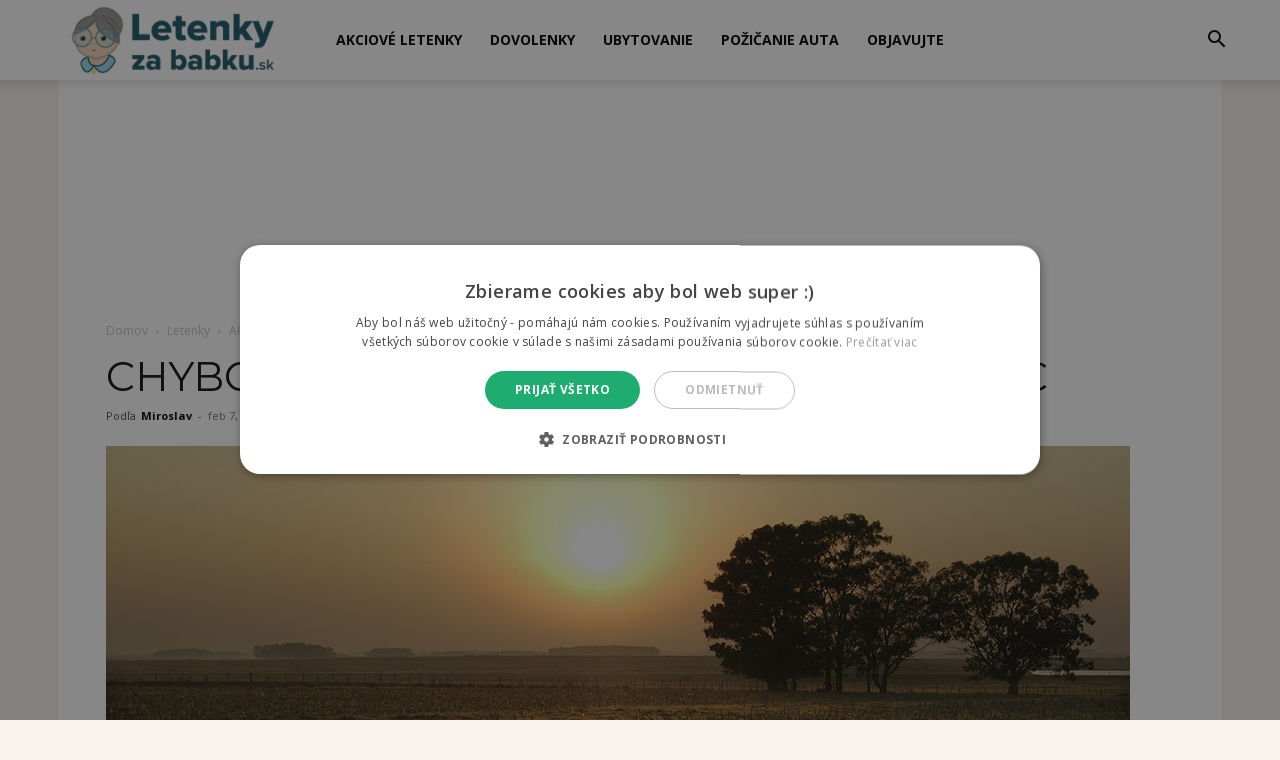

--- FILE ---
content_type: text/css; charset=utf-8
request_url: https://www.letenkyzababku.sk/wp-content/plugins/letenky/css/letenky-style6.css?ver=5.1.7
body_size: 1154
content:
/*SHORTCODE */
.pi_letenky_shortcode {
    font-family: "Helvetica Neue", Helvetica, Arial;
    font-size: 14px;
    line-height: 18px;
    font-weight: 400;
    color: #3b3b3b;
    -webkit-font-smoothing: antialiased;
    font-smoothing: antialiased;
  }
  
  .pi_wrapper {
    margin: 0 auto;
    max-width: 1000px;
  }
  
  .pi_table {
    margin: 0 0 40px 0;
    width: 100%;
    box-shadow: 0 1px 3px rgba(0, 0, 0, 0.2);
    display: table;
  }
  @media screen and (max-width: 580px) {
    .table {
      display: block;
    }
  }
  
  .pi_row {
    display: table-row;
    background: #f6f6f6;
  }
  .pi_row:nth-of-type(odd) {
    background: #e9e9e9;
  }
  .pi_row.header {
    font-weight: 500;
    color: #ffffff;
    background: #5B5B5B;
  }
  .pi_row.green {
    background: #27ae60;
  }
  .pi_row.blue {
    background: #42D0D4;
  }
  @media screen and (max-width: 580px) {
    .pi_row {
      padding: 8px 0;
      display: block;
    }
  }
  
  .pi_cell {
    padding: 6px 12px;
    display: table-cell;
    text-align: center;
  }
  @media screen and (max-width: 580px) {
    .pi_cell {
      padding: 2px 12px;
      display: block;
    }
  }
  
  @media screen and (max-width: 580px) {
  .pi_row.header  {
      visibility: hidden;
      display: none;
    }
  }
  
  .fi_letenky_shortcode {
    font-family: "Helvetica Neue", Helvetica, Arial;
    font-size: 14px;
    line-height: 20px;
    font-weight: 400;
    color: #3b3b3b;
    -webkit-font-smoothing: antialiased;
    font-smoothing: antialiased;
  }
  
  .fi_wrapper {
    margin: 0 auto;
    max-width: 1000px;
  }
  
  .fi_table {
    margin: 0 0 40px 0;
    width: 100%;
    box-shadow: 0 1px 3px rgba(0, 0, 0, 0.2);
    display: table;
  }
  @media screen and (max-width: 580px) {
    .table {
      display: block;
    }
  }
  
  .fi_row {
    display: table-row;
    background: #f6f6f6;
  }
  .fi_row:nth-of-type(odd) {
    background: #e9e9e9;
  }
  .fi_row.header {
    font-weight: 500;
    color: #ffffff;
    background: #5B5B5B;
  }
  .fi_row.green {
    background: #27ae60;
  }
  .fi_row.blue {
    background: #42D0D4;
  }
  @media screen and (max-width: 580px) {
    .fi_row {
      padding: 8px 0;
      display: block;
    }
  }
  
  .fi_cell {
    padding: 6px 12px;
    display: table-cell;
  }
  @media screen and (max-width: 580px) {
    .fi_cell {
      padding: 2px 12px;
      display: block;
    }
  }
  
  /*WIDGET*/
  
  .fi_letenky_widget {
    font-family: "Helvetica Neue", Helvetica, Arial;
    font-size: 18px;
    line-height: 40px;
    color: #3b3b3b;
    -webkit-font-smoothing: antialiased;
    font-smoothing: antialiased;
  }
  
  .fi_wrapper_widget {
    margin: 0 auto;
    max-width: 800px;
  }
  
  .fi_table_widget {
    margin: 0 0 40px 0;
    width: 100%;
    box-shadow: 0 1px 3px rgba(0, 0, 0, 0.2);
    display: table;
  }
  @media screen and (max-width: 580px) {
    .fi_table_widget {
      display: block;
    }
  }
  
  .fi_row_widget {
    display: table-row;
    background: #f6f6f6;
  }
  
  .fi_row_widgettt {
    display: table-row;
    background: #ed1870;
    color: white;
  }
  
  .fi_row_widgettt a {
    color: #ffffff !important;
    margin-left: 15px;
    text-decoration: bold;
  }
  
  .fi_row_widget a {
          margin-left:15px;
          text-decoration: bold;
  }
  
  .fi_row_widget:nth-of-type(even) {
    background: #d0d0d0;
  }
  
  .fi_row_widget:nth-of-type(even) a {
  }
  
  .fi_row_widget:nth-of-type(even) a:hover {
    color: #eeeeee;
  }
  
  .fi_row_widget.header {
    font-weight: 500;
    color: #ffffff;
    background: #5B5B5B;
  }
  .fi_row_widget.green {
    background: #27ae60;
  }
  .fi_row_widget.blue {
    background: #42D0D4;
  }
  @media screen and (max-width: 580px) {
    .fi_row_widget {
      padding: 8px 0;
      display: block;
    }
  }
  
  .fi_cell_widget {
    padding: 6px 12px;
    display: table-cell;
  }
  @media screen and (max-width: 580px) {
    .fi_cell_widget {
      padding: 2px 12px;
      display: block;
    }
  }
  
  .fi_tag_obrazok {
      margin-bottom: 20px;
      margin-top:10px;
  }
  
  /* The alert message box */
  .fi_alert {
      padding: 20px;
      background-color: #ed1870; /* orange */
      color: white;
      margin-bottom: 15px;
  }
  
  .fi_alert a {
      color: #FDFCDC;
      font-weight: bold;
  }
  
  /* The close button */
  .fi_closebtn {
      margin-left: 15px;
      color: white;
      font-weight: bold;
      float: right;
      font-size: 22px;
      line-height: 20px;
      cursor: pointer;
      transition: 0.3s;
  }
  
  /* When moving the mouse over the close button */
  .fi_closebtn:hover {
      color: black;
  }
  
  
  
  /*UDALOSTI*/
  
  .fi_widget_udalost {
  
  }
  
  .fi_widget_udalost hr{
  display: block;
      height: 1px;
      border: 0;
      border-top: 1px solid #42D0D4;
      margin: 1em 0;
      padding: 0; 
  }
  
  .fi_widget_udalost_title {
  display: block;
  margin-bottom: 6px;
  }
  
  .fi_widget_udalost_title a {
  font-weight: bold;
  color: red;
  font-size: 16px;
  }
  
  .fi_widget_udalost_info {
  display: block;
  margin-bottom: 10px;
  }
  
  .SBCSS-qsf {
  background-color: #5294EB !important;
  margin-top: 10px !important;
  }
  .fi_button2 {
  background-color: #42D0D4;
  text-shadow: 0 -1px 0 rgba(0,0,0,.25);
  display: inline-block;
  padding: 4px 15px;
  margin-bottom: 0;
  margin-top: 0;
  font-size: 13px;
  line-height: 18px;
  color: #FFF;
  text-align: center;
  border-radius:2px;
  border:1px solid #42D0D4;
  vertical-align: middle;
  }

  .fi_button2 a {
      color: white;
  }
  
  .fi_button {
  background-color: #ed1870;
  text-shadow: 0 -1px 0 rgba(0,0,0,.25);
  display: inline-block;
  padding: 4px 15px;
  margin-bottom: 0;
  margin-top: 0;
  font-size: 13px;
  line-height: 18px;
  color: #FFF;
  text-align: center;
  border-radius:2px;
  border:1px solid #ed1870;
  vertical-align: middle;
  }
  
  .fi_button:hover {
  background-color: #db1266;
  }
  
  .fi_button a {
  color: #FFF;
  font-size: 13px;
  line-height: 18px;
  text-align: center;
  font-weight: 600;
  font-family: 'Open Sans', arial, sans-serif;
  text-shadow: 0 -1px 3px rgba(0,0,0,.40);
  }
  
  .fi_button a:hover a:visited a:link a:active{
  text-decoration: none;
  }

--- FILE ---
content_type: text/css; charset=utf-8
request_url: https://www.letenkyzababku.sk/wp-content/plugins/letenky/css/newsletterstyle9.css?ver=fec0536ceed2e9d86d59750812f73387
body_size: 591
content:

.tnp-subscription-custom {
    font-size: 13px;
    display: block;
    margin: 15px auto;
    max-width: 800px;
    width: 100%;
    background-color: #FFF;
    padding: 35px;
    border: 3px solid #E9E9E9;
    text-align:left;
}

/* Generic field wrapper */
.tnp-subscription-custom div.tnp-field {
    margin-bottom: 10px;
    border: 0;
    padding: 0;
}

.tnp-subscription-custom label {
    display: block;
    color: inherit;
    font-size: 14px;
    line-height: normal;
    font-weight: 600;
margin: 20px 0px;
color: #b4b4b4;
font-family: 'Open Sans', arial, sans-serif;
}

.tnp-subscription-custom input[type=text], 
.tnp-subscription-custom input[type=email], 
.tnp-subscription-custom input[type=submit], 
.tnp-subscription-custom select {
    width: 100%;
    height: 50px;
    padding: 10px;
    display: block;
    border: 1px;
    border-color: #ddd;
    background-color: #f4f4f4;
    background-image: none;
    text-shadow: none;
    color: #444;
    font-size: 14px;
    line-height: 20px;
    margin: 0;
    line-height: normal;
    box-sizing: border-box;
}

.tnp-subscription-custom input[type=checkbox], 
.tnp-widget input[type=radio] {
    max-width: 20px;
    display: inline-block;
}

/* Antireset - http://www.satollo.net/css-and-select-space-between-the-options-and-the-arrow */
.tnp-subscription-custom select option {
    margin-right: 10px;
}

.tnp-subscription-custom input.tnp-submit {
    background-color: #FD8204;
    color: #fff;
    width: auto;
    height: auto;
    margin: 0;
    padding: 15px;
}

@media all and (max-width: 480px) {
    .tnp-subscription-custom input[type=submit] {
        width: 100%;
    }
}

.h2style {
    margin: 0;
    color: #014d84;
    text-transform: uppercase;
}

.astyle {
    color: #5f5f5f;
    text-decoration: underline;
}

.radius20style {
    border-radius: 20px;
}

.tnp-subscription-custom input::placeholder {
  opacity: 0.4;
  font-style: italic;
}

.tnp-subscription-custom input[type=email] {
  padding: 10px 25px;
}







--- FILE ---
content_type: text/css; charset=utf-8
request_url: https://www.letenkyzababku.sk/wp-content/cache/background-css/1/www.letenkyzababku.sk/wp-content/plugins/letenky/css/shortcode-letenky-style.css?ver=1728029914&wpr_t=1768264144
body_size: 1230
content:
.letenky-shortcode-flight {
    display: flex;
    background-color: #f7f7f7;
    color: rgb(34, 34, 34);
    gap:5px;
    margin-bottom: 5px;
    align-items: center;
    border: 2px solid rgb(231, 231, 231);
    border-radius: 5px;
    padding: 10px;
}

.flights-shortcode-grid {
    margin-bottom: 18px;
}

.letenky-shortcode-flight .letenky-shortcode-airline img{
    max-height: 30px;
    margin: 0 auto;
}

.letenky-shortcode-flight .letenky-shortcode-airline {
    max-height: 30px;
    width: 11%;
    text-align: center;
}

.letenky-shortcode-from, .letenky-shortcode-to  {
    font-weight: 700;
    width: 25%;
    text-align:center;
}

.letenky-shortcode-divider {
    background: var(--wpr-bg-6f9668aa-6a37-4994-8b5c-ef056b2a999f);
    width: 5%;
    height: 27px;
    float: right;
    vertical-align: middle;
    
    background-repeat: no-repeat;
    background-position: center;
}

.letenky-shortcode-price {
    font-size: 18px;
    font-weight: 800;
    width: 10%;
}

.letenky-shortcode-link {
    width: 24%;
    text-align: center;
}

.letenky-shortcode-link a{
    padding: 7px 20px;
    background-color: #329DDB;
    color: white;
    font-family: 'Roboto';
    font-weight: 600;
    border-radius: 3px;
    font-size: 16px;
    text-decoration: none;
    transition: all 0.6s ease;
}

.letenky-shortcode-link a:hover, .letenky-shortcode-link a:active, .letenky-shortcode-link a:link, .letenky-shortcode-link a:visited{
    text-decoration: none!important;
}
.letenky-shortcode-link a:hover {
    
    background-color: #1875aa;
}

.weather-shortcode-title {
    text-align: center;
}
.weather-table-div {
    width: 100%;
    text-align: center;
}
.weather-table-div h3 {
    margin-top: 20px;
    margin-bottom: 12px;
}
.weather-table-container {
    margin: 0 auto;
    max-width: 650px;
    text-align: center;
    border-collapse: separate;
    margin-bottom: 45px;
}
.weather-table-container tr td:first-child{
    border-radius: 7px 0 0 7px;
}

.weather-table-container tr td:last-child{
    border-radius: 0 7px 7px 0;
}

.weather-table-temparatures {
    padding: 0;
}

.weather-table-temperatures tr:first-child td {
    background-color: #ff7e33;
    color: white;
    font-weight: 700;
}

.weather-table-temperatures tr:last-child td {
    background-color: #ffede1;
}

.weather-table-sea tr:first-child td {
    background-color: #21da93;
    color: white;
    font-weight: 700;
}

.weather-table-sea tr:last-child td {
    background-color: #d3ffee;
}

.weather-table-rain tr:first-child td {
    background-color: #57ADDF;
    color: white;
    font-weight: 700;
}

.weather-table-rain tr:last-child td {
    background-color: #bce7ff;
}

/* POCASIE TAB */
pocasie-tab-bar-block .pocasie-tab-dropdown-hover,.pocasie-tab-bar-block .pocasie-tab-dropdown-click{width:100%}
.pocasie-tab-bar-block .pocasie-tab-dropdown-hover .pocasie-tab-dropdown-content,.pocasie-tab-bar-block .pocasie-tab-dropdown-click .pocasie-tab-dropdown-content{min-width:100%}
.pocasie-tab-bar-block .pocasie-tab-dropdown-hover .pocasie-tab-button,.pocasie-tab-bar-block .pocasie-tab-dropdown-click .pocasie-tab-button{width:100%;text-align:left;padding:8px 16px}
.pocasie-tab-main,#main{transition:margin-left .4s}
.pocasie-tab-modal{z-index:3;display:none;padding-top:100px;position:fixed;left:0;top:0;width:100%;height:100%;overflow:auto;background-color:rgb(0,0,0);background-color:rgba(0,0,0,0.4)}
.pocasie-tab-modal-content{margin:auto;background-color:#fff;position:relative;padding:0;outline:0;width:600px}
.pocasie-tab-bar{width:100%;overflow:hidden}.pocasie-tab-center .pocasie-tab-bar{display:inline-block;width:auto}
.pocasie-tab-bar .pocasie-tab-bar-item{padding:8px 16px;float:left;width:auto;border:none;display:block;outline:0}
.pocasie-tab-bar .pocasie-tab-dropdown-hover,.pocasie-tab-bar .pocasie-tab-dropdown-click{position:static;float:left}
.pocasie-tab-bar .pocasie-tab-button{white-space:normal}
.pocasie-tab-bar-block .pocasie-tab-bar-item{width:100%;display:block;padding:8px 16px;text-align:left;border:none;white-space:normal;float:none;outline:0}
.pocasie-tab-bar-block.pocasie-tab-center .pocasie-tab-bar-item{text-align:center}.pocasie-tab-block{display:block;width:100%}

.pocasie-tab-bar {
background-color: #EEEEEE;
}
.pocasie-tab-container-inner .tab-inner-title {
    margin-top: 5px;
}

.pocasie-tab-container {
    border: 5px solid #EEEEEE;
    border-radius: 10px;
}

.pocasie-tab-container-inner {
    padding: 20px;
    text-align: center;
}

.pocasie-tab-active {
    background-color: white;
    border-radius: 7px 7px 0 0;
}

@media screen and (max-width: 600px) {
    .pocasie-tab-bar {
        display: flex;
        float:initial;
        flex-wrap: wrap;
    }
    .pocasie-tab-bar .pocasie-tab-bar-item {
        width: 33%;
    }
    .letenky-shortcode-airline {
        display: none;
    }
    .letenky-shortcode-from {
        width: 42%;
        text-align: center;
    }
    .letenky-shortcode-divider {
        width:9%;
        text-align: center;
        background-size: contain;
    }
    .letenky-shortcode-to {
        width: 42%;
        text-align: center;
    }
    .letenky-shortcode-price {
        width: 44%;
        text-align: center;
        margin-right: 9%;
        font-size: 20px;
        font-weight: 700;
    }
    .letenky-shortcode-link {
        width: 44%;
        text-align: center;
    }
    .letenky-shortcode-flight {
        flex-wrap: wrap;
        text-align: center;
    }
  }

--- FILE ---
content_type: text/css; charset=utf-8
request_url: https://www.letenkyzababku.sk/wp-content/themes/Newspaper-child/style.css?ver=11.5.1
body_size: 73
content:
/*
Theme Name: 	Newspaper-child
Theme URI: 		http://tagdiv.com
Description: 	Premium WordPress template, clean and easy to use.
Version: 		11.5.1
Template:     Newspaper
Author: 		tagDiv
Author URI: 	http://themeforest.net/user/tagDiv/portfolio
License:
License URI:
Text Domain:    newspaper

*/

--- FILE ---
content_type: text/css; charset=utf-8
request_url: https://www.letenkyzababku.sk/wp-content/cache/background-css/1/www.letenkyzababku.sk/wp-content/themes/Newspaper-child/style7.css?ver=1746548671&wpr_t=1768264144
body_size: 7523
content:
/*

 Theme Name:   Newspaper-child2

 Theme URI:    http://kybernaut.cz

 Description:  Child theme of Newspaper theme.

 Author:       Karolína Vyskočilová

 Author URI:   http://kybernaut.cz

 Template:     Newspaper2

 Version:      1.0.0

 Tags:         light, dark, two-columns, right-sidebar, responsive-layout, accessibility-ready

 Text Domain:  newspaperchild

*/

html {
    height: -webkit-fill-available;
}

.hidden {
    display: none !important;
}

body {
  position: relative;
  height: -webkit-fill-available;
}

.cmplz-body {
    max-height: 25vh !important;
}
.td-header-rec-wrap {
    width: 100%;
}
.peli-calendar {
    height: 220px;
}
#peli-affiliate-flights {
    height: 220px !important;
}
.menu-container.search-tabs {
    height: 55px;
}
@media (max-width: 767px) { 
    .cmplz-message {
        height: 120px;
        overflow-y: scroll; 
    }
    .cmplz-body {
        height: 130px !important;
    }
    .peli-calendar {
        height: 395px;
    }
    #peli-affiliate-flights {
        height: 395px !important;
    }
    #peli-affiliate-flights .menu-container .search-menu {
        padding: 10px 20px 2px 0;
        height: 100%;
        display:flex;
        align-items: center;
        justify-content: center;
    }
    
}

.menu-container.search-tabs .search-menu:nth-child(3) {
    display: none !important;
}

.peli-calendar {
    width: 100%;
}

#td-outer-wrap {
    overflow:inherit;
}

.qf-content h1 {
    font-size: 2rem;
    margin: 0.5rem 0;
}

.qf-flexbox {
    display:flex;
}
.qf-databox-container {
    background-color: #fcf9f7;
    width: 33.3%;
    min-height: 50vh;
    padding: 2rem;
    position: relative;
}

.qf-content {
    width: 66.6%;
    padding: 2rem;
}

.qf-databox {
    display: flex;
    font-family: Montserrat;
    background-color: white;
    border-radius: 10px;
    box-shadow: 1px 10px 21px 6px rgba(222,210,207,0.47);
-webkit-box-shadow: 1px 10px 21px 6px rgba(222,210,207,0.47);
-moz-box-shadow: 1px 10px 21px 6px rgba(222,210,207,0.47);
position: sticky;
top: 20px;
flex-direction: column;
align-items: center;
}

@media (max-width: 991px) {
    .qf-content {
        width: 100%;
    }
    .qf-databox-container {
        width:100%;
        min-height:inherit;
    }
    .qf-flexbox {
        display:block;
    }

    .qf-databox {
        position: static;
    }
  }

.qf-databox-flight, .qf-databox-accomodation, .qf-databox-calendar, .qf-databox-rental {
    width: 100%;
    
}

.qf-databox-flight, .qf-databox-calendar, .qf-databox-flight, .qf-databox-flight {
    margin: 0.5rem 0 0.5rem 0;
}
.qf-databox-element {
    text-align:center;
}

.qf-databox-element h1 {
    font-size: 1.5rem;
    line-height: 1.9rem;
    margin: 0;
    margin-bottom: 0.2rem;
}

.qf-databox-element a {
font-weight: 700;
border-radius: 5px;
width: 100%;
display:block;
}

.qf-databox-flight a{
padding: 0.8rem 1rem 0.7rem 1rem;
background-color: #ED1870;
border-bottom: 6px solid rgb(201, 12, 91);
border-right: 4px solid rgb(201, 12, 91);
color: white;
font-size: 1.5rem;
font-family: Roboto;
text-shadow: 3px 3px 5px rgba(94, 94, 94, 0.5);
}
.qf-databox-flight a:hover{
    background-color: rgb(201, 12, 91);
}
.qf-databox-calendar a{
    padding: 0.8rem 1rem 0.7rem 1rem;
background-color: #42D0D4;
border-bottom: 6px solid #35bdc2;
border-right: 4px solid #35bdc2;
color: white;
font-size: 1.5rem;
font-family: Roboto;
text-shadow: 3px 3px 5px rgba(94, 94, 94, 0.5);
}
.qf-databox-calendar a:hover{
    background-color: #35bdc2;
}
.qf-databox-accomodation a{
color: black;
font-size: 0.8rem;
}
.qf-databox-rental a{
color: black;
font-size: 0.8rem;
}

.qf-databox .qf-databox-content {
    border-left: none;
    }

.qf-databox .qf-databox-strip svg path {
    fill: white;
}

.qf-databox-content {
    padding: 2rem 2rem;
}

@media (max-width: 991px) {
    .qf-databox-content {
        padding: 20px;
    }
  }

.qf-databox-content h2 {
    margin: 0px;
    }

.td-container .tdc-row {

    width:720px;

}

.tdm-header-style-1 .td-header-sp-recs, .tdm-header-style-2 .td-header-sp-recs, .tdm-header-style-3 .td-header-sp-recs {
    margin-top: 0px !important;
}

.td-main-page-wrap {
    padding-top: 24px;
}

@media screen and (max-width: 767px) {
    .td-main-page-wrap {
        padding-top: 32px;
    }
}





.questions {

    background-color: #44A6D6;

    padding: 20px;

}



.question-text h2{

    font-size: 25px;

    font-weight: 700;

    margin-bottom: 15px;

}



.answer {

    display: block;

    line-height: 40px;

    margin: 4px 0; 

    cursor: pointer;

    color: rgb(75, 75, 75);

    font-weight:400;

    white-space: nowrap;

    font-size: 18px;

}



.answer:hover {

    background-color: #44A6D6;

    color: white;

    font-weight: 500;

}



.answer:hover  .number{

    background-color: rgb(25, 102, 141);

}



.gradient {

    background-color: #eaeaea;

}





.question-img {

    margin-bottom: 10px;

}



.question-img img {

    object-fit: cover;

    width: 100%;

    height: 35vh;

    border: 10px solid #44A6D6;

}



.truth-color {

    color: white;

    font-weight: 500;

    background-color: #45dd96 !important;

}



.mistake-color {

    color: white;

    font-weight: 500;

    background-color: #e68686 !important;

}



.result {

    background-color: #76d495;

    color: white;

    padding: 0;

    border: 5px solid #53b889;

    display:none;

}



.single-question {

    background-color: white;

    padding: 10px 20px;

}



.answer .answer-text{

    margin-top: -4px;

    vertical-align: middle;

    display: inline-block;

    height: auto;

}



.answer .answer-text img{

    display: inline-block;

    vertical-align: middle;

    margin-top: -5px;

    margin-right: 8px;

    height: 18px;

    width: 18px;

}



.helper {

    display: inline-block;

    height: 100%;

    vertical-align: middle;

}



.number {

    display:inline-block; 

    background-color:#44A6D6; 

    color: white; 

    padding: 0 14px; 

    margin-right: 15px;

}

.answer p {

    display: inline-block;

    width: 100%;

    margin: 0; padding: 0;

}



.explain {

    background-color: #3cca88; 

    margin: 0;

    padding: 20px;

    color: white;

    font-weight: 500;

    display: none;

}



/* If the screen size is 600px wide or less, set the font-size of <div> to 30px */

@media screen and (max-width: 600px) {

    .explain {

        font-size: 14px;

    }

    .question-text h2{

        font-size: 22px;

    }

    .result {

        font-size: 14px;

    }

    .answer {

        font-size: 16px;

    }

    .questions {

        padding: 10px;

    }

  }



@media only screen and (max-width: 950px) {

    .aktualne-akcie table {

border-collapse: collapse;

border-spacing: 0;

border: 0;

margin-top: 20px;

margin-bottom: 20px;

}



.aktualne-akcie table tr {

border-bottom: 1px solid #e6e6e6;

border-right: 0 !important;

border-top: 0 !important;

border-left: 0 !important;

}



.aktualne-akcie table tr td{

padding: 5px;

border-right: 0 !important;

border-top: 0 !important;

border-left: 0 !important;

}



.aktualne-akcie table tr td, .aktualne-akcie table tr td img {

vertical-align: middle;

text-align: center;

}



.aktualne-akcie table tr td.fifi-od, .aktualne-akcie table tr td.fifi-do, .aktualne-akcie table tr td.fifi-cena  {

font-size: 18px;

}



.aktualne-akcie table tr td.fifi-do {

max-width: 150px;

}



.aktualne-akcie table tr td.fifi_cena{

white-space: nowrap;

}



.aktualne-akcie a.tlacitko {

background: #41a3d3;

padding: 7px 15px;

color: #fff;

text-decoration: none;

float: right;

white-space: nowrap;

}

.aktualne-akcie input {

    width: 32% !important;

}

}

@media only screen and (min-width: 950px) {

    .aktualne-akcie table {

border-collapse: collapse;

border-spacing: 0;

border: 0;

margin-top: 20px;

margin-bottom: 20px;

}



.aktualne-akcie table tr {

border-bottom: 1px solid #e6e6e6;

border-right: 0 !important;

border-top: 0 !important;

border-left: 0 !important;

}



.aktualne-akcie table tr td{

padding: 5px;

border-right: 0 !important;

border-top: 0 !important;

border-left: 0 !important;

}



.aktualne-akcie table tr td, .aktualne-akcie table tr td img {

vertical-align: middle;

text-align: center;

}



.aktualne-akcie table tr td.fifi-od, .aktualne-akcie table tr td.fifi-do, .aktualne-akcie table tr td.fifi-cena  {

font-size: 18px;

}



.aktualne-akcie table tr td.fifi-do::before {

content: '';

background: var(--wpr-bg-276d0922-c61e-4e4c-99cb-f4e97990e55a);

width: 40px;

height: 27px;

display: inline-block;

float:left;

margin-left: -15px;

vertical-align: middle;

}



.aktualne-akcie table tr td.fifi-do {

max-width: 150px;

}



.aktualne-akcie table tr td.fifi-od {

max-width: 140px;

}



.aktualne-akcie table tr td.fifi_cena{

white-space: nowrap;

}



.aktualne-akcie a.tlacitko {

background: #eaa100;

padding: 6px 15px;

color: #fff;

text-decoration: none;

float: right;

white-space: nowrap;

}



.aktualne-akcie input {

    width: 32% !important;

}

} 



@media only screen and (max-width: 450px) {

    .aktualne-akcie table {

border-collapse: collapse;

border-spacing: 0;

border: 0;

}



.aktualne-akcie table {

margin-left: -20px !important;

}



.aktualne-akcie table tr {

border-bottom: 1px solid #e6e6e6;

border-right: 0 !important;

border-top: 0 !important;

border-left: 0 !important;

}



.aktualne-akcie table tr td{

padding: 5px;

border-right: 0 !important;

border-top: 0 !important;

border-left: 0 !important;

}



.aktualne-akcie table tr td, .aktualne-akcie table tr td img {

vertical-align: middle;

text-align: center;

}



.aktualne-akcie table tr td.fifi-od, .aktualne-akcie table tr td.fifi-do, .aktualne-akcie table tr td.fifi-cena  {

font-size: 14px;

}



.aktualne-akcie table tr td.fifi-do {

max-width: 150px;

}



.aktualne-akcie table tr td.fifi_cena{

white-space: nowrap;

}



.aktualne-akcie a.tlacitko {

background: #eaa100;

padding: 6px 15px;

color: #fff;

text-decoration: none;

float: right;

white-space: nowrap;

font-size: 16px;

}



.aktualne-akcie table tr td.fifi_spolocnost {

display: none;

visibility: hidden;

}



.aktualne-akcie input {

    width: 100% !important;

    margin-left: -15px;

}

}







@media only screen and (min-width: 950px) {



.aktualne-akcie .zobr-vsetko a {

width: 100%;

text-align: center;

color: #fff;

font-size: 20px;

font-weight: 500;

display: block;

height: 50px;

line-height: 50px;

background: #eaa100;

}



.aktualne-akcie {

    margin-top: 20px;

    }

}



@media only screen and (max-width: 950px) {



.aktualne-akcie .zobr-vsetko a {

width: 100%;

text-align: center;

color: #fff;

font-size: 20px;

font-weight: 500;

display: block;

height: 50px;

line-height: 50px;

background: #eaa100;

padding-left: 0px;

margin-left: -20px;

}



.aktualne-akcie {

    margin-top: 20px;

    margin-left: 20px;

    }

}



/* CAROUSEL TEST */
 
.line-title {
    position: relative;
  }
  .line-title::before,
  .line-title::after {
    content: "";
    position: absolute;
    bottom: 0;
    left: 0;
    height: 4px;
    border-radius: 2px;
  }
  .line-title::before {
    width: 100%;
    top:105%;
    background: #f2f2f2;
  }
  .line-title::after {
    width: 32px;
    top:105%;
    background: #ED1870;
  }

  .game-section {
    margin-bottom: 1.5rem;
  }
  
  .game-section h3{
    color:white;
  }

  a.carousel-link:hover{
    text-decoration: none;
  }
  .game-section .owl-stage {
    margin: 15px 0;
    display: flex;
    display: -webkit-flex;
  }
  .game-section .item {
    margin: 0 15px 0 0;
    width: 320px;
    height: 400px;
    display: flex;
    display: -webkit-flex;
    align-items: flex-end;
    -webkit-align-items: flex-end;
    background: #343434 no-repeat center center / cover;
    border-radius: 16px;
    overflow: hidden;
    position: relative;
    transition: all 0.4s ease-in-out;
    -webkit-transition: all 0.4s ease-in-out;
    cursor: pointer;
  }
  .carousel-link {
    z-index:120;
  }
  .game-section .item.active {
    width: 320px;
  }
  .game-section .item:after {
    content: "";
    display: block;
    position: absolute;
    height: 100%;
    width: 100%;
    left: 0;
    top: 0;
  }
  .game-section .item-desc {
    width: 100%;
    padding: 70px 24px 12px;
    color: #fff;
    position: relative;
    z-index: 1;
    overflow: hidden;
    transform: translateY(calc(100% - 54px));
    -webkit-transform: translateY(calc(100% - 54px));
    transition: all 0.4s ease-in-out;
    -webkit-transition: all 0.4s ease-in-out;
    background-image: linear-gradient(rgba(0, 0, 0, 0), rgba(0, 0, 0, 1));
  }
  .carousel-header-flex {
    display: flex;
    justify-content: space-between;
    align-items: center;
  }
  .carousel-header-title {
    width:70%;
  }
  .carousel-header-nav{
    width:10%;
    display: flex;
    justify-content: flex-end;
    gap: 5px;
  }
  .carousel-header-button {
    padding: 5px;
    background-color: #ED1870;
    line-height:0px;
  }

  .carousel-header-button:hover {
    cursor: pointer;
  }
  a.carousel-link:hover .item-desc {
    padding: 120px 24px 12px;
  }
  .game-section .item.active .item-desc {
    transform: none;
    -webkit-transform: none;
  }
  .game-section .item-desc p {
    opacity: 0;
    -webkit-transform: translateY(32px);
    transform: translateY(32px);
    transition: all 0.4s ease-in-out 0.2s;
    -webkit-transition: all 0.4s ease-in-out 0.2s;
  }
  .game-section .item.active .item-desc p {
    opacity: 1;
    -webkit-transform: translateY(0);
    transform: translateY(0);
  }
  .game-section .owl-theme.custom-carousel .owl-dots {
    margin-top: -20px;
    position: relative;
    z-index: 5;
  }

  .owl-carousel .nav-btn{
    height: 47px;
    position: absolute;
    width: 26px;
    cursor: pointer;
    top: 100px !important;
  }
  
  .owl-carousel .owl-prev.disabled,
  .owl-carousel .owl-next.disabled{
  pointer-events: none;
  opacity: 0.2;
  }
  
  .owl-carousel .prev-slide{
    background: var(--wpr-bg-f752745e-bfcd-4e3d-94e7-823ec8d5725a) no-repeat scroll 0 0;
    left: -33px;
  }
  .owl-carousel .next-slide{
    background: var(--wpr-bg-8e8460ff-0c50-402d-bd41-093cb90c2586) no-repeat scroll -24px 0px;
    right: -33px;
  }
  .owl-carousel .prev-slide:hover{
   background-position: 0px -53px;
  }
  .owl-carousel .next-slide:hover{
  background-position: -24px -53px;
  } 
  @media (min-width: 992px) and (max-width: 1199px) {
    .game-section h2 {
      margin-bottom: 32px;
    }
    .game-section h3 {
      margin: 0 0 8px;
      font-size: 24px;
      line-height: 32px;
    } 
  
    /* -------- Landing page ------- */
    .game-section .item {
      margin: 0 15px 0 0;
      width: 260px;
      height: 360px;
    }
    .game-section .item.active {
      width: 320px;
    }
    .game-section .item-desc {
      transform: translateY(calc(100% - 46px));
      -webkit-transform: translateY(calc(100% - 46px));
    }
  }
  
  @media (max-width: 991px) {
    .carousel-header-flex {
        display:block;
    }
    .carousel-header-nav {
        justify-content: initial;
    }
    .game-section h2 {
      margin-bottom: 20px;
    }
    .game-section h3 {
      margin: 0 0 8px;
      font-size: 19px;
      line-height: 24px;
    }
    .game-section .item {
      margin: 0 15px 0 0;
      width: 200px;
      height: 280px;
    }
    .game-section .item.active {
      width: 240px;
    }
    .game-section .item-desc {
      padding: 50px 14px 5px;
      transform: translateY(calc(100% - 42px));
      -webkit-transform: translateY(calc(100% - 42px));
    }
  } 

  /* VACATION */

  .akc-zajazdy-flex {
    display: flex;
    flex-wrap: wrap;
    gap: 2%;
  }

  .vacation-card-wrapper {
    width: 31%;
    border-radius: 10px;
    overflow: hidden;
    display: flex;
    flex-direction: column;
    justify-content: space-between;
    box-shadow: 1px 11px 23px 0px rgba(0,0,0,0.2);
-webkit-box-shadow: 1px 11px 23px 0px rgba(0,0,0,0.2);
-moz-box-shadow: 1px 11px 23px 0px rgba(0,0,0,0.2);
margin-bottom: 1.5rem;
  }

  .vacation-card-last-flex {
    display: flex;
    justify-content: space-between;
    padding: 1rem 1rem 1rem 1rem;
    align-items: center;
  }

  .vacation-image-wrapper {
    position: relative;
    min-height:200px;
  }

  .vacation-image-wrapper img {
    object-fit:cover;
    position: absolute;
    width: 100%;
    height: 100%;
  }

  .vacation-more-button {
    background-color: #ED1870;
    padding: 0.4rem 0.8rem;
    font-weight: 700;
    color: white;
    border: none;
    font-family: Open Sans;
  }

  .more_vacations {
    background-color: #ED1870;
    padding: 1rem 1rem;
    font-weight: 700;
    font-size: 1.5rem;
    color: white;
    border: none;
    font-family: Roboto;
    margin: 0 auto;
text-transform: uppercase;
margin-top: 1rem;
  }

  .vacation-inner-card-flex {
    display: flex;
    flex-direction: column;
  }

  .vacation-title, .vacation-description {
    padding: 0 1rem 0 1rem;
  }

    a .vacation-description, a .vacation-price {
    color:rgb(31, 31, 31)
  }

  a .vacation-price {
    font-weight: 700;
    font-size: 1.1rem;
    font-family: Open Sans;
  }

  .vacation-inner-card-flex .vacation-title {
    margin-top: 1rem;
    margin-bottom: 0.5rem;
  }

  .vacation-icons-wrapper {
    padding: 0.2rem 1rem;
  }

  .vacation-icons-wrapper img {
    height: 18px;
    margin-right: 10px;
  }

  @media (min-width: 992px) and (max-width: 1199px) {
    .vacation-card-wrapper {
        width: 48%;
    }
  }

  @media (max-width: 991px) {
    .vacation-card-wrapper {
        width: 100%;
    }
  }

  /* DESTINÁCIA - ČO VIDIEŤ - MAIN - GRID */

  .destinacia-covim-single {
    display: flex;
    width: 48%;
    box-shadow: -1px 21px 19px 0px rgba(0,0,0,0.09);
    -webkit-box-shadow: -1px 21px 19px 0px rgba(0,0,0,0.09);
    margin-top: 1rem;
    margin-bottom: 1rem;
    border-radius: 15px;
    overflow: hidden;
    min-height: 320px;
  }

  .destinacia-map-wrapper {
    height: 550px;
    margin-top: 3.5rem;
    margin-bottom: 3rem;
  }

  @media (max-width: 991px) {
    .destinacia-covim-single {
        width: 100%;
    }
    .destinacia-map-wrapper {
      display: none;
    }
    .destinacia-covich-map{
        display: none;
    }
  }

  .destinacia-covim-flex {
    display: flex;
    gap: 2rem;
    margin-top: 2rem;
    flex-wrap: wrap;
  }

  .destinacia-covim-buttons-flex {
    display: flex;
    gap: 0.5rem;
    margin-bottom: 0.5rem;
  }

  .destinacia-covim-right {
    width: 60%;
    padding: 1rem;
    display: flex;
    flex-direction: column;
    justify-content: space-between;
  }

  .destinacia-covim-right h2{
    margin-top: 0;
    margin-bottom: 1rem;
  }

  .destinacia-covim-description{
    margin-bottom: 1rem;
  }

  .destinacia-covim-left {
    width: 40%;
  }

  .destinacia-covim-left img{
    object-fit: cover;
    width: 100%;
    height: 100%;
  }

  .destinacia-covim-button-main-wrapper {
    background-color: #ED1870;
    display: flex;
    align-items: center;
    
    border-radius: 7px;
  }

  .destinacia-covim-button-secondary-wrapper {
    background-color: #42D0D4;
    display: flex;
    align-items: center;
    
    border-radius: 10px;
  }

  .destinacia-covim-button {
    color: white;
    font-weight: 500;
    font-family: poppins;
    padding: 0.3rem 0.7rem;
  }

  .destinacia-covim-button:hover {
    text-decoration: none !important;
  }

  .destinacia-covim-button-secondary {
    margin-bottom: 0.2rem;
    display: flex;
  }

  .destinacia-covim-button-secondary {
    align-items: center;
  }

  /* DESTINÁCIA - ČO VIDIEŤ - MAIN - MAP */

  .destinacia-covim-map-single {
    display: flex;
    width: 100%;
    height: 100%;
    box-shadow: -1px 21px 19px 0px rgba(0,0,0,0.09);
    -webkit-box-shadow: -1px 21px 19px 0px rgba(0,0,0,0.09);
    margin: 0;
    border-radius: 15px;
    overflow: hidden;
    min-width: 300px;
  }

  .destinacia-covim-map-flex {
    display: flex;
    gap: 2rem;
    margin-top: 2rem;
  }

  .destinacia-covim-map-buttons-flex {
    display: flex;
    gap: 0.5rem;
    margin-bottom: 0.5rem;
  }

  .destinacia-covim-map-right {
    width: 60%;
    padding: 1rem;
    display: flex;
    flex-direction: column;
    justify-content: space-between;
  }

  .destinacia-covim-map-right h2{
    margin-top: 0;
    margin-bottom: 1rem;
  }

  .destinacia-covim-map-description{
    margin-bottom: 1rem;
  }

  .destinacia-covim-map-left {
    width: 40%;
  }

  .destinacia-covim-map-left img{
    object-fit: cover;
    width: 100%;
    height: 100%;
  }

  .destinacia-covim-map-button-main-wrapper {
    background-color: #ED1870;
    display: flex;
    align-items: center;
    
    border-radius: 7px;
  }

  .destinacia-covim-map-button-secondary-wrapper {
    background-color: #42D0D4;
    display: flex;
    align-items: center;
    
    border-radius: 12px;
  }

  .destinacia-covim-map-button {
    color: white !important;
    font-weight: 500;
    font-family: poppins;
    padding: 0.3rem 0.7rem;
  }

  .destinacia-covim-map-button:hover {
    text-decoration: none !important;
  }

  .destinacia-covim-map-button-secondary {
    margin-bottom: 0.2rem;
    display: flex;
  }

  .destinacia-covim-map-button-secondary {
    align-items: center;
  }

  .destinacia-covim-map-filter {
    display:flex;
    flex-wrap: wrap;
    column-gap: 1.2rem;
    row-gap: 1.2rem;
    margin-bottom: 1.5rem;
  }

  .destinacia-covim-map-filter-button {
    padding: 0.3rem 1rem;
    background-color: white;
    border-radius: 18px;
    color: -webkit-link;
    font-family: 'Poppins', sans-serif;
    font-weight:500;
    border: 1px #e2e2e2 solid;

  }

  .destinacia-covim-map-filter-button.active {
    background-color: #ED1870;
    color: white;
    border: 1px #ED1870 solid;
    text-decoration: none !important;

  }

  .destinacia-covim-map-filter-button:hover {
    background-color: #ED1870;
    color: white;
    border: 1px #ED1870 solid;
    text-decoration: none !important;

  }


  .destinacia-map-wrapper .leaflet-popup-content-wrapper, .leaflet-popup-tip {
    box-shadow:none;
    padding: 0;
  }

  .destinacia-map-wrapper .leaflet-popup-content {
    margin: 0;
  }

  #map-anchor {
    top:-120px; /* -(some pixels above) */
    position:relative;
    z-index:5;
  }
  
  /* DESTINÁCIA - ČO VIDIEŤ - CHILD*/
  .destinacia-covich-wrapper {
    display: flex;
    flex-wrap: wrap;
    gap: 2%;
  }
 .destinacia-covich-full-width {
    width: 100%;
    margin-top: 1.5rem;
  }
  .destinacia-covich-left {
    padding: 1rem;
    width: 29%;
    background-color: #f2fbfd;
    box-shadow: -1px 21px 19px 0px rgba(0,0,0,0.04);
    -webkit-box-shadow: -1px 21px 19px 0px rgba(0,0,0,0.04);
  }
  .destinacia-covich-left {
    font-size: 0.8rem;
    line-height: 1.3;
  }
  .destinacia-covich-left p{
    margin-bottom: 12px;
  }
  .destinacia-covich-right {
    width: 59%;
  }
  @media (max-width: 991px) { 
    .destinacia-covich-wrapper {
        flex-direction: column;
    }
    .destinacia-covich-right {
        width: 100%;
    }
    .destinacia-covich-left {
        width: 100%;
    }
  }
  .destinacia-covich-right h2{
    margin-top: 0;
  }
  .destinacia-covich-map {
    height: 200px;
    margin-bottom: 1rem;
  }

  /* DESTINACIA PELI KALENDAR */

  .destinacia-peli-calendar {
    padding: 2rem 3rem 3rem 3rem;
    position:relative;
  }
  @media (max-width: 991px) { 
    .destinacia-peli-calendar {
      padding: 1rem 0.5rem 1rem 0.5rem;
    }
  }

  .destinacia-peli-calendar #peli-affiliate-flights{
    background-color: transparent;
    z-index: 2;
  }

  .destinacia-peli-calendar-bgimg-container {
    position: absolute;
    top:0;
    bottom:0;
    left:0;
    right:0;
    height: 100%;
    width: 100%;
    overflow: hidden;
  }
  .destinacia-peli-calendar-bgimg-container::after {
    content: ''; /* Necessary for ::after to work */
    position: absolute;
    top: 0;
    left: 0;
    width: 100%;
    height: 100%;
    background-color: black;
    opacity: 0.4; /* 40% transparency */
    z-index: 1; /* Ensure it's on top of the image */
  }
  .destinacia-peli-calendar-bgimg-container img {
    object-fit: cover;
    height:100%;
    width: 100%;
    z-index: 0;
  }

  .td-header-sp-recs img, .td-header-sp-recs .adsbygoogle {
    margin-top: 0px !important;
  }

  .destinacia-peli-calendar-headertext {
    position:relative;
    font-size:5rem;
    z-index: 20;
    color:white;
    line-height: normal;
    font-family: poppins, sans-serif;
    text-shadow: 2px 2px 8px rgba(0, 0, 0, 0.4);
  }

  .destinacia-peli-calendar .menu-container.search-tabs .search-menu {
    background-color:rgba(31, 31, 31, 0.5);
    margin-left: 0;
    padding: 8px 15px 2px 21px !important;
    font-family: Open Sans !important;
  }

  .destinacia-peli-calendar .menu-container.search-tabs .search-menu .active {
    color: #ed1870 !important;
  }

  .destinacia-peli-calendar .menu-container.search-tabs .search-menu:nth-child(3) {
    display: none;
  }

  .destinacia-peli-calendar #peli-affiliate-flights .menu-container .search-menu .search-menu-text.active::before {
    content: none !important;
  }

  .destinacia-peli-calendar #peli-affiliate-flights .menu-container .search-menu .search-menu-text {
    margin-bottom: 0px !important;
  }

  .destinacia-peli-calendar #peli-affiliate-flights .one-line-responsive:nth-child(2) {
    padding: 1.6rem 1rem 0 1rem !important;
    background-color:rgba(31, 31, 31, 0.5);

  }

  .destinacia-peli-calendar #peli-affiliate-flights {
    font-family: poppins, sans-serif !important;
  }

  .destinacia-peli-calendar #peli-affiliate-flights .one-line-responsive:nth-child(4) {
    padding: 0.5rem 1rem 1rem 1rem !important;
    background-color:rgba(31, 31, 31, 0.5);

  }
  @media (max-width: 991px) { 
  .destinacia-peli-calendar #peli-affiliate-flights .one-line-responsive:nth-child(2) .destinations-container:nth-child(2) .destinations-input-wrap{
    margin-bottom: 3px !important;
  }
  .destinacia-peli-calendar #peli-affiliate-flights .action-container .search-button {
    margin-left: 0;
  }
  #peli-affiliate-flights {
    min-width: 350px;
  }
  .destinacia-peli-calendar-headertext {
  font-size: 3rem;
  }
}

.single-destinacia .td-header-rec-wrap {
 width: 100%;
}

  .destinacia-peli-calendar .destinations-input-in .destinations-airport-tab span, .destinacia-peli-calendar .destinations-input-in .destinations-airport-tab span {
    font-family: poppins !important;
  }

  .destinacia-peli-calendar .destinations-input-inside .destinations-input {
    font-family: poppins !important;
  }
  .destinacia-peli-calendar #peli-affiliate-flights .destinations-container .destinations-input-wrap .destinations-input::placeholder {
    color:#d6d6d6 !important;
  }

  .destinacia-peli-calendar #peli-affiliate-flights .destinations-container .destinations-input-wrap.icon-from::before {
    content: none !important;
  }
  .destinacia-peli-calendar #peli-affiliate-flights .destinations-container .destinations-input-wrap.icon-from::after {
    content: none !important;
  }
  .destinacia-peli-calendar #peli-affiliate-flights .destinations-container .destinations-input-wrap.icon-to::before {
    content: none !important;
  }
  .destinacia-peli-calendar #peli-affiliate-flights .destinations-container .destinations-input-wrap.icon-to::after {
    content: none !important;
  }

  .destinacia-peli-calendar #peli-affiliate-flights .destinations-container .destinations-input-wrap.icon-to {
    padding-left: 12px !important;
  }

  .destinacia-peli-calendar #peli-affiliate-flights .destinations-container .destinations-input-wrap
  {
    padding-left: 12px !important;
  }

  .destinacia-peli-calendar #peli-affiliate-flights .action-container .date-surrounding {
    display: none;
  }
  .destinacia-peli-calendar #peli-affiliate-flights .action-container .search-button {
    width: 100%;
  }

  @media (max-width: 768px) { 
    .destinacia-dmenu-container {
        display: none;
    }
    
  }

  .destinacia-dmenu-container ul {
    padding: 0 !important;
    padding-right: 1.5rem !important;
    margin: 0 !important;
    list-style:none;
    display: flex;
    flex-wrap: wrap;
    border-bottom: 2px #f2fbfd solid;
  }
  .destinacia-dmenu-container ul li {
    padding: 0 !important;
    margin: 0 !important;
  }
  .destinacia-dmenu-container ul li a {
    margin-bottom: 0 !important;
  }

  .destinacia-dmenu-container ul li a {
    display: block;
    color: #111111;
    font-family: poppins;
    font-size: 1rem;
    padding: 1rem 1.5rem 1rem 1.5rem;
    border-bottom: 2px white solid;
  }

  .destinacia-dmenu-container ul li a:hover {
    text-decoration: none;
    border-bottom: 2px #ed1870 solid;
    color: #ed1870;
  }

  .destinacia-dmenu-container ul li a.active {
    color:#ed1870;
    border-bottom: 2px #ed1870 solid;
  }

  .destinacia-dmenu-container ul li a.destinacia-menu-main-page {
    background-color: #ed1870;
    color:white;
    font-weight: 600;
    border-bottom: 2px #ed1870 solid;
  }

  .destinacia-dmenu-container .dots {
    display: block;
    font-size: 0.8rem;   /* Adjust the dot size */
    line-height: 0.6em; /* Adjust spacing between dots */
    transform: rotate(90deg);
    margin-left: 15px;  /* Adjust spacing between text and dots */
  }

  .destinacia-dmenu-container .dots::before {
    content: '\2022 \00A0 \2022 \00A0 \2022';
    bottom: 18px;
    position: absolute;
    right: 0.6rem;
    /* margin-top: 100px; */
}

.destinacia-sidebar-menu-fullpage {
  position:fixed;
  top:0;
  left:0;
  right:0;
  bottom:0;
  width:100%;
  background-color: rgba(0, 0, 0, 0.4);
  z-index:9998;
}

.destinacia-sidebar-menu-container {
  position:absolute;
  right:0;
  height:100%;
  width: 15vw;
  min-width: 300px;
  max-width:500px;
  background-color: rgba(66, 208, 212, 0.95);
  z-index:9999;
  padding: 2.5rem 1.5rem;
  color:white;
}

.destinacia-sidebar-menu-header {
    display: flex;
    justify-content: space-between;
}

.destinacia-sidebar-menu-header-close {
    cursor: pointer;
}

.destinacia-sidebar-menu-nadpis {
  font-family: poppins;
  font-size: 2rem;
  color: white
}

.destinacia-sidebar-menu-container ul {
    list-style: none;
}

.destinacia-sidebar-menu-container ul li{
    margin-left: 0 !important;
}

.destinacia-sidebar-menu-container ul li a{
    font-family: Open sans;
    font-size: 1.1rem;
    line-height: 1.9rem;
    font-weight: 400;
    color:white;
}

.destinacia-sidebar-menu-container ul li a:hover {
    font-weight: 600;
}

.destinacia-mmenu-container {
    width: 100%;
    background-color: #ED1870;
    color: white;
    display:flex;
    justify-content: space-between;
    align-items: center;
    padding: 1rem;
}
@media (min-width: 768px) { 
    .destinacia-mmenu-container {
        display: none;
    }
    
  }

.destinacia-mmenu-title a{
    font-family: poppins;
    font-size: 1.15rem;
    font-weight: 600;
    color: white;
}

.destinacia-mmenu-burger {
    cursor: pointer;
}

.destinacia-mobile-menu-fullpage {
    position:absolute;
    top:0;
    left:0;
    right:0;
    bottom:0;
    width:100%;
    background-color: rgba(66, 208, 212, 0.95);
    z-index:9998;
    color: white;
  }

  .destinacia-mobile-menu-container {
    height:100%;
    width: 100%;
    position: relative;
  }

  .destinacia-mobile-menu-container ul {
    margin-top: 2rem;
    align-items: center;
    z-index:9999;
  }

  .destinacia-mobile-menu-container ul li {
    width: 100%;
    padding: 0 2rem;
  }

  .destinacia-mobile-menu-container ul li:nth-child(odd) {
    background-color:rgba(0, 0, 0, 0.1);
  }
  .destinacia-mobile-menu-container ul li a {
    color: white;
  }
  
  .destinacia-mobile-menu-header {
      display: flex;
      justify-content: flex-end;
  }
  
  .destinacia-mobile-menu-header-close {
      cursor: pointer;
      margin-top: 1.8rem;
      margin-right: 1rem;
  }
  
  .destinacia-mobile-menu-container ul {
      list-style: none;
  }
  
  .destinacia-mobile-menu-container ul li{
      margin-left: 0 !important;
  }
  
  .destinacia-mobile-menu-container ul li a{
      font-family: -apple-system, ".SFNSText-Regular", "San Francisco", "Roboto", "Segoe UI", "Helvetica Neue", "Lucida Grande", sans-serif;
      font-size: 2rem;
      line-height: 2.5rem;
      font-weight: 400;
      padding: 12px 30px 12px 12px;
      font-weight: bold;
      display: block;
  }

  /* CO VIDIET KARTY SHORTCODE */

  .co-vidiet-shortcode-all {
    display: flex;
    justify-content: center;
  }

  .co-vidiet-shortcode-all a {
    padding: 0.5rem 1rem;
    background-color: #ed1870;
    color: white !important;
  }

  .co-vidiet-shortcode-all a:hover {
    text-decoration: none;
    background-color: #cf1060;
  }

  /* DESTINACIA CONTENT */
  .dest-content.destinacia-main-page h1 {
    text-align: center;
    font-size: 3.5rem;
    line-height: 4.2rem;
  }

  @media (max-width: 768px) { 
    .dest-content.destinacia-main-page h1 {
        font-size: 2.8rem;
        line-height: 3.5rem;
    }
  }


  /* BOX UBYTOVANIE TIPY */
  .tip-na-ubytovanie-box {
    padding: 1rem;
    display: flex;
    background-color: #f6f6f6;
    gap: 5%;
  }
.tip-na-ubytovanie-box-left {
  width: 37%;
}
.tip-na-ubytovanie-box-right {
  width: 57%;
}
.tip-na-ubytovanie-box-buttons {
  display: flex;
  gap: 1rem;
}

.tip-na-ubytovanie-box-buttons a{
  color: white;
  font-weight: 600;
  padding: 0.3rem 0.6rem;
  border-radius: 3px;
}

.tip-na-ubytovanie-box-buttons a:hover{
  text-decoration: none !important;
}

.tip-na-ubytovanie-box-buttons .primary{
  background-color: #ED1870;
}

.tip-na-ubytovanie-box-buttons .secondary{
  background-color: #42D0D4;
}

.tip-na-ubytovanie-box-image {
  height: 100%;
}

.tip-na-ubytovanie-box-image img {
  object-fit: cover;
  width: 100%;
  height: 100%;
}

@media (max-width: 991px) {
  .tip-na-ubytovanie-box {
      flex-direction: column;
  }
  .tip-na-ubytovanie-box-left {
    width:100%;
  }
  .tip-na-ubytovanie-box-right {
    width:100%;
  }
  .tip-na-ubytovanie-box-buttons {
    flex-direction: column;
  }
}

.bottom-bar.fixed-bottom-bar {
    position: fixed;
    bottom: 0;
    left: 0;
    width: 100%;
    background-color: #ED1870;
    color: #fff;
    display: none; /* Initially hidden */
    justify-content: space-between;
    align-items: center;
    padding: 10px 20px 10px 5rem;
    box-shadow: 0 -2px 10px rgba(0, 0, 0, 0.2);
    z-index: 1000;
    font-weight: 600;
}

.fixed-bottom-bar .bar-text {
    font-size: 16px;
}

.fixed-bottom-bar .bar-button {
    background-color: white;
    color: #ED1870;
    border: none;
    padding: 10px 20px;
    cursor: pointer;
    font-size: 16px;
    border-radius: 5px;
    font-weight: 600;
}

.fixed-bottom-bar .bar-button:hover {
    background-color: #fff5f9;
}

.fixed-bottom-bar .close-button {
    font-size: 24px;
    cursor: pointer;
    margin-left: 20px;
    color: white;
}

.fixed-bottom-bar .close-button:hover {
    color: white;
}

.right-bar-side {
    display: flex;
    flex-wrap: no-wrap;
}

@media (max-width: 767px) {
    .bottom-bar.fixed-bottom-bar {
        display: none !important;
    }
}
.tip-bar-wrapper {
    height: 80vh;
    height: 80dvh;
    width: 100%;
    position: fixed;
    bottom: 0;
    left: 0;
    right:0;
    top: 0;
}
.tip-bottom-bar {
    position: fixed;
    bottom: env(safe-area-inset-bottom, 0);
    left: 0;
    right: 0;
    height: 75px;
    background-color: #ED1870;
    color: white;
    display: flex;
    justify-content: space-between;
    align-items: center;
    padding: 0 20px;
    box-shadow: 0 -2px 5px rgba(0, 0, 0, 0.2);
    z-index: 1000;
    font-family: poppins;
    padding-bottom: env(safe-area-inset-bottom);
}

.tip-bottom-bar-text {
    display:flex;
    flex-direction: column;
    margin-top: 3px;
}

.tip-bottom-bar-text-top {
    font-size: 1.2rem;
    font-weight: 600;
}

.tip-bottom-bar-text-bottom {
    font-size: 0.8rem;
    font-weight: 400;
}

.tip-bottom-bar-buttons {
    display: flex;
    gap: 0.5rem;
}

.tip-bottom-bar-icon-button {
    background-color: white;
    padding: 0.4rem;
    border-radius: 10px;
    border: none;
    cursor: pointer;
    color: #ED1870;
    display: flex;
    justify-content: center;
    align-items: center;
}

.tip-bottom-bar-icon-button svg {
    width: 32px;
    height: 32px;
}

.tip-bottom-bar-icon-button:focus {
    outline: none;
}

@media (min-width: 600px) {
    .tip-bar-wrapper {
        display: none;
    }
}
.title-block {
  display: flex;
  align-items: center;
margin-bottom: 1.8rem;
}

.title-block img {
  height: 2.5rem;  
  margin-right: 0.8rem;
margin-bottom: 0;
}

.title-block h2 {
  font-family: Roboto;
  font-size: 2rem;
padding: 0;
margin:0;
}

.flight-container-v3-desktop {
  border: 1px #d4cdbe solid;
  border-radius: 20px;
  padding: 1rem 3rem 1rem 3rem;
  display: flex;
  flex-direction: column;
  align-items: center;
  gap: 0.2rem;
  justify-content: space-between;
  background-color: #FFF9EB;
  color: #0E2946;
  font-family: 'Poppins', sans-serif;
margin-bottom: 1.8rem;
}

.flight-container-v3-desktop .first-row {
  width: 100%;
  display: flex;
  justify-content: space-between;
  align-items: center;
}

.flight-container-v3-desktop .left-side {
  display: flex;
  flex-direction: column; 
}

.flight-container-v3-desktop .left-side .from-to {
  display: flex;
  align-items: center;
  flex-direction: row;
  justify-content: center;
}

.flight-container-v3-desktop .left-side .from-to .arrows-icon {
  display: flex;
  align-items: center;
  justify-content: center;
}

.flight-container-v3-desktop .left-side .from-to .from-text {
  font-size: 1rem;
  font-weight: 600;
}

.flight-container-v3-desktop .left-side .from-to .to-text {
  font-size: 2.3rem;
  font-weight: 700;
line-height: 3.2rem;
}

.flight-container-v3-desktop .left-side .from-to .from-to-text .to .arrow-icon {
display: flex;
}

.flight-container-v3-desktop .left-side .from-to .arrows-icon svg {
  height:  2rem;
  fill: #0E2946;
}

.flight-container-v3-desktop .right-side .price {
  font-size: 4.2rem;
  font-weight: 700;
  text-align: center;
}

.flight-container-v3-desktop .left-side .dates {
  display: flex;
  align-items: center;
  text-align: center;
}

.flight-container-v3-desktop .left-side .dates .calendar-icon {
  display: flex;
}

.flight-container-v3-desktop .left-side .dates .calendar-icon svg {
  height: 1.2rem;
  width: 1.2rem;
  fill: #0E2946;
}

.flight-container-v3-desktop .left-side .dates .dates-text {
  font-size: 1rem;
  margin-left: 0.2rem;
  font-weight: 500;
  text-align: center;
}

.flight-container-v3-desktop .second-row {
  display: flex;
  flex-direction: row;
  width: 100%;
  gap: 1rem;
  align-items: flex-start;
}

.flight-container-v3-desktop .second-row .flight-button, .flight-container-v3-desktop .second-row .secondary-button-container {
  width: 100%;
}

.flight-container-v3-desktop .second-row .flight-button-secondary div a {
  width: 100%;
  display: block;
}

.flight-container-v3-desktop .flight-button, .flight-container-v3-desktop .flight-button-secondary{
  display: flex;
  align-items: center;
}

.flight-container-v3-desktop a {
  text-decoration: none;
  font-weight: 600;
  color: white;
  font-size: 1.5rem;
  padding: 1rem 0;
width: 100%;
}

.flight-container-v3-desktop a:hover {
text-decoration: none;
}

.flight-container-v3-desktop .second-row .flight-button {
  border: 3px solid #1A69B8;
  color: #1A69B8;
  display: flex;
  justify-content: center;
  gap: 0.5rem;
  border-radius: 10px;
  margin-bottom: 0.75rem;
}

.flight-container-v3-desktop .second-row .flight-button .flight-button-icon, .flight-container-v3-desktop .second-row .flight-button-secondary .flight-button-icon {
display: flex;
}

.flight-container-v3-desktop .second-row .flight-button-secondary {
  border: 3px solid #FA2575;
  background-color: #FA2575;
  display: flex;
  justify-content: center;
  border-radius: 10px;
  gap: 0.5rem;
  margin-bottom: 0.5rem;
}

.flight-container-v3-desktop .second-row .flight-button .flight-button-icon svg {
  height: 1.8rem;
  width: 1.8rem;
  fill: #1A69B8;
}

.flight-container-v3-desktop .second-row .flight-button-secondary .flight-button-icon svg {
  height: 1.8rem;
  width: 1.8rem;
  fill: white;
}

.flight-container-v3-desktop .second-row .pelikan-label {
  text-align: center;
  font-size: 0.8rem;
}

.flight-container-v3-desktop .second-row .pelikan-label a {
  color: black;
  text-decoration:underline;
  font-size: 0.8rem;
}

@media (max-width: 1250px) { 
 .flight-container-v3-desktop {
   display: none;
  }
}

.flight-container-v2 {
  border: 1px #d4cdbe solid;
  border-radius: 20px;
  padding: 3rem;
  display: flex;
  flex-direction: row;
  align-items: center;
  gap: 3rem;
  justify-content: space-between;
  background-color: #FFF9EB;
  color: #0E2946;
  font-family: 'Poppins', sans-serif;
margin-bottom: 1.8rem;
}

.flight-container-v2 .left-side {
  display: flex;
  flex-direction: column; 
}

.flight-container-v2 .left-side .from-to {
  display: flex;
  align-items: center;
  flex-direction: column;
  justify-content: center;
}

.flight-container-v2 .left-side .from-to .arrows-icon {
  display: flex;
  align-items: center;
  justify-content: center;
  margin-top: 0.2rem;
}

.flight-container-v2 .left-side .from-to .from-text {
  font-size: 1.1rem;
  font-weight: 600;
}

.flight-container-v2 .left-side .from-to .to-text {
  font-size: 1.9rem;
  font-weight: 700;
text-align: center;
}

.flight-container-v2 .left-side .from-to .from-to-text .to .arrow-icon {
display: flex;
}

.flight-container-v2 .left-side .from-to .arrows-icon svg {
  height:  2rem;
  fill: #0E2946;
}

.flight-container-v2 .left-side .price {
  font-size: 1.5rem;
  font-weight: 700;
  text-align: center;
  margin-bottom: 0.5rem;
}

.flight-container-v2 .left-side .dates {
  display: flex;
  align-items: center;
  text-align: center;
  justify-content: center;
}

.flight-container-v2 .left-side .dates .calendar-icon {
  display: flex;
}

.flight-container-v2 .left-side .dates .calendar-icon svg {
  height: 1.5rem;
  width: 1.5rem;
  fill: #0E2946;
}

.flight-container-v2 .left-side .dates .dates-text {
  font-size: 1.2rem;
  margin-left: 0.3rem;
  font-weight: 500;
  text-align: center;
}

.flight-container-v2 .right-side {
  display: flex;
  flex-direction: column;
  min-width: 50%;
}

.flight-container-v2 .flight-button, .flight-container-v2 .flight-button-secondary{
  display: flex;
  align-items: center;
}

.flight-container-v2 a {
  text-decoration: none;
  font-weight: 600;
  color: white;
  font-size: 1.5rem;
  padding: 1rem 0;
width: 100%;
}

.flight-container-v2 a:hover {
text-decoration: none;
}

.flight-container-v2 .right-side .flight-button {
  border: 3px solid #1A69B8;
  color: #1A69B8;
  display: flex;
  justify-content: center;
  gap: 0.5rem;
  border-radius: 10px;
  margin-bottom: 0.75rem;
}

.flight-container-v2 .right-side .flight-button .flight-button-icon, .flight-container-v2 .right-side .flight-button-secondary .flight-button-icon {
display: flex;
}

.flight-container-v2 .right-side .flight-button-secondary {
  background-color: #FA2575;
  display: flex;
  justify-content: center;
  border-radius: 10px;
  gap: 0.5rem;
  margin-bottom: 0.5rem;
}

.flight-container-v2 .right-side .flight-button .flight-button-icon svg {
  height: 1.8rem;
  width: 1.8rem;
  fill: #1A69B8;
}

.flight-container-v2 .right-side .flight-button-secondary .flight-button-icon svg {
  height: 1.8rem;
  width: 1.8rem;
  fill: white;
}

.flight-container-v2 .right-side .pelikan-label {
  text-align: center;
  font-size: 0.8rem;
}

.flight-container-v2 .right-side .pelikan-label a {
  color: black;
  text-decoration:underline;
  font-size: 0.8rem;
}

@media (max-width: 1250px) {
  .flight-container-v2 {
    flex-direction: column;
padding: 1.5rem;
gap: 1rem;
  }
  .flight-container-v2 .right-side {
    width: 100%;
  }
.flight-container-v2 a {
font-size: 1.2rem;
}
.flight-container-v2 .left-side .from-to .plane-logo svg {
height: 5rem;
width: 5rem;
}
.flight-container-v2 .left-side .price {
font-size: 3rem;
}
.flight-container-v2 .left-side .from-to .from-to-text .from {
font-size: 1.2rem;
}
.flight-container-v2 .left-side .from-to .from-to-text .to .to-text {
font-size: 1.2rem;
}
.flight-container-v2 .left-side .from-to .from-to-text {
margin-left: -0.4rem;
}
.flight-container-v2 .left-side .from-to .plane-logo svg {
margin-left: -0.7rem;
}
.flight-container-v2 .left-side .dates .dates-text {
margin-bottom: 0.3rem;
}
}

@media (min-width: 1251px) { 
  .flight-container-v2 {
    display: none;
  }
}


--- FILE ---
content_type: text/css; charset=utf-8
request_url: https://www.letenkyzababku.sk/wp-content/themes/Newspaper-child/quiz10.css?ver=fec0536ceed2e9d86d59750812f73387
body_size: 611
content:

.questions {
    background-color: #44A6D6;
    padding: 20px;
}

.question-text h2{
    font-size: 25px;
    font-weight: 700;
    margin-bottom: 15px;
}

.answer {
    display: block;
    line-height: 40px;
    margin: 4px 0; 
    cursor: pointer;
    color: rgb(75, 75, 75);
    font-weight:400;
    white-space: nowrap;
    font-size: 18px;
}

.answer:hover {
    background-color: #44A6D6;
    color: white;
    font-weight: 500;
}

.answer:hover  .number{
    background-color: rgb(25, 102, 141);
}

.gradient {
    background-color: #eaeaea;
}


.question-img {
    margin-bottom: 10px;
}

.question-img img {
    object-fit: cover;
    width: 100%;
    height: 35vh;
    border: 10px solid #44A6D6;
}

.truth-color {
    color: white;
    font-weight: 500;
    background-color: #45dd96 !important;
}

.mistake-color {
    color: white;
    font-weight: 500;
    background-color: #e68686 !important;
}

.result {
    background-color: #76d495;
    color: white;
    padding: 0;
    border: 5px solid #53b889;
    display:none;
}

.single-question {
    background-color: white;
    padding: 10px 20px;
}

.answer .answer-text{
    margin-top: -4px;
    vertical-align: middle;
    display: inline-block;
    height: auto;
}

.answer .answer-text img{
    display: inline-block;
    vertical-align: middle;
    margin-top: -5px;
    margin-right: 8px;
    height: 18px;
    width: 18px;
}

.helper {
    display: inline-block;
    height: 100%;
    vertical-align: middle;
}

.number {
    display:inline-block; 
    background-color:#44A6D6; 
    color: white; 
    padding: 0 14px; 
}
.answer p {
    display: inline-block;
    width: 100%;
    margin: 0;
    padding-left: 15px;
}

.explain {
    background-color: #3cca88; 
    margin: 0;
    padding: 20px;
    color: white;
    font-weight: 500;
    display: none;
}

.result h2 {
color: white;
}

/* If the screen size is 600px wide or less, set the font-size of <div> to 30px */
@media screen and (max-width: 600px) {
    .explain {
        font-size: 14px;
    }
    .question-text h2{
        font-size: 22px;
    }
    .result {
        font-size: 14px;
    }
    .answer {
        font-size: 16px;
    }
    .questions {
        padding: 10px;
    }
  }
  
  @media (max-width:768px) { .td-post-content { padding-left:0px !important; } }
@media (max-width:768px) { .td-page-content { padding-left:0px !important; } }
  

--- FILE ---
content_type: text/css; charset=utf-8
request_url: https://www.letenkyzababku.sk/wp-content/plugins/letenky/css/otazky-accordion-shortcode.css?ver=1701785173
body_size: 608
content:
.display-none {
    display:none;
  }

.otazka-shortcode-title {
    user-select: none;
    -moz-user-select: none;
    -webkit-user-select: none;
    -ms-user-select: none;
    padding: 0.3rem 0;
    margin: 0.3rem 0;
    display: flex;
    justify-content: space-between;
    align-items: center;
    cursor: pointer;
}

.otazka-shortcode-plus-svg {
    padding: 0px 10px;
    line-height: 1;
}

.otazka-shortcode-title h3 {
    margin: 1rem 1rem;
}

.otazky-box-single-content {
    padding: 0.4rem 1rem 1rem 1rem;
}

.otazky-box-single-content ol, .otazky-box-single-content ul {
margin: 0 !important;
}



.group-tips-block-container {
    background-color: #F6F6F6;
    font-weight: 600;
    font-family: Montserrat;
}

.group-tips-block-container h2{
    font-weight: 700;
    margin: 0 !important;
    margin-left: 1.4rem !important;
    padding-top: 1.5rem !important;
    padding-bottom: 0.7rem !important;
    font-size: 20px;
    line-height: 22px;
}

.group-tips-block-container a:hover{
    text-decoration: underline !important;
}

.group-tips-block-container h2 a{
    color: #222222;
}

.group-tips-block-container h2 a svg{
    position: absolute;
}

.group-tips-block {
    display: flex;
}

.group-tips-block-column {
    width: 33.3%;
    padding: 0.5rem 1.2rem 1.5rem 1.5rem;
}

.group-tips-block-column:nth-child(1), .group-tips-block-column:nth-child(2)  {
    border-right: 1px solid #dbdbdb;
}

.group-tips-block-column ul li {
    display: flex;
    flex-direction: column;
    padding: 0 !important;
    margin-left: 0 !important;
    margin-top: 0 !important;
    margin-right: 0 !important;
    margin-bottom: 0.5rem !important;
}

.group-tips-block-column ul li:last-child {
    margin-bottom: 0 !important;
}

.group-tips-block-column ul {
    display:flex;
    flex-direction: column;
    justify-content: space-between;
    height: 100%;
    margin: 0 !important;
    padding: 0!important;
}

.group-tips-block-title {
    line-height: 1.2;
}

.group-tips-block-title a {
    color: #222222;
}

.group-tips-block-ago {
    font-family: Open Sans;
    font-size: 0.7rem;
    font-style: italic;
    font-weight: 500;
    color: #838383;
    line-height: 1.4;
}

@media screen and (max-width: 748px) {
    .group-tips-block-column {
        width: 50%;
    }
    .group-tips-block-column:nth-child(1), .group-tips-block-column:nth-child(2)  {
        border-right: none;
    }
    .group-tips-block-column:nth-child(3) {
        display:none;
    }
  }

@media screen and (max-width: 480px) {

    .group-tips-block-column {
        width: 100%;
    }

    .group-tips-block-column:nth-child(1)  {
        border-right: none;
    }
    .group-tips-block-column:nth-child(2),  .group-tips-block-column:nth-child(3) {
        display:none;
    }
  }